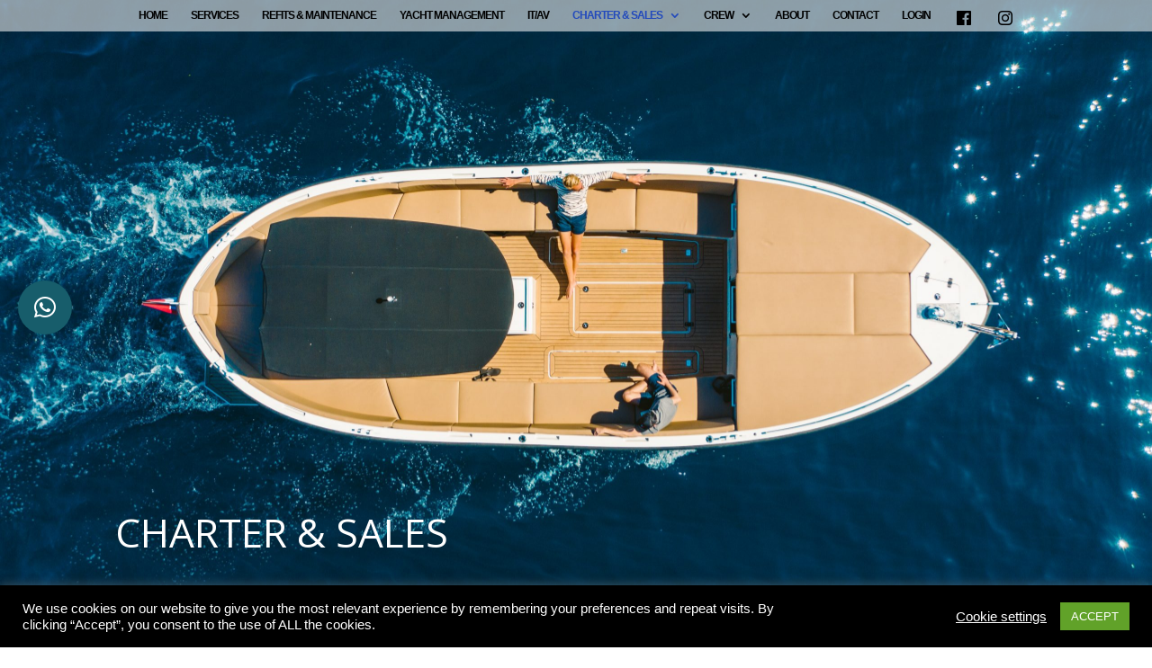

--- FILE ---
content_type: text/css
request_url: https://goayachting.com/wp-content/plugins/wp-whatsapp-chat/build/frontend/css/style.css?ver=7.6.3
body_size: 11100
content:
@font-face{font-family:"qlwapp-whatsapp";src:url([data-uri]) format("woff");font-weight:normal;font-style:normal}.qlwapp-whatsapp-icon{font-family:"qlwapp-whatsapp" !important;speak:none;font-style:normal;font-weight:normal;font-variant:normal;text-transform:none;line-height:1;-webkit-font-smoothing:antialiased;-moz-osx-font-smoothing:grayscale}.qlwapp-whatsapp-icon:before{content:""}#qlwapp{pointer-events:none;box-sizing:border-box;font-size:var(--qlwapp-scheme-font-size);font-family:var(--qlwapp-scheme-font-family)}@media(min-width: 430px){#qlwapp{width:430px}}#qlwapp[data-visibility=readonly].qlwapp-timeout,#qlwapp [data-visibility=readonly].qlwapp-timeout{pointer-events:none;opacity:.5}#qlwapp[data-visibility=hidden].qlwapp-timeout,#qlwapp [data-visibility=hidden].qlwapp-timeout{display:none !important}#qlwapp *{box-sizing:border-box}#qlwapp.qlwapp-js-ready{display:block}#qlwapp.qlwapp-hide,#qlwapp .qlwapp-account.qlwapp-hide{display:none}#qlwapp.mobile .qlwapp-account.qlwapp-desktop,#qlwapp.mobile.qlwapp-desktop{display:none}#qlwapp.desktop .qlwapp-account.qlwapp-mobile,#qlwapp.desktop.qlwapp-mobile{display:none}#qlwapp .qlwapp-disabled,#qlwapp.qlwapp-disabled{display:none;visibility:hidden}#qlwapp.qlwapp-middle-left,#qlwapp.qlwapp-bottom-left,#qlwapp.qlwapp-middle-right,#qlwapp.qlwapp-bottom-right{position:fixed;z-index:9999999}#qlwapp.qlwapp-middle-left,#qlwapp.qlwapp-bottom-left{right:auto;left:0}#qlwapp.qlwapp-middle-left .qlwapp-toggle .qlwapp-days,#qlwapp.qlwapp-middle-left .qlwapp-toggle .qlwapp-time,#qlwapp.qlwapp-bottom-left .qlwapp-toggle .qlwapp-days,#qlwapp.qlwapp-bottom-left .qlwapp-toggle .qlwapp-time{left:0;right:auto}#qlwapp.qlwapp-middle-left.qlwapp-bubble .qlwapp-developer,#qlwapp.qlwapp-middle-left.qlwapp-bubble .qlwapp-toggle,#qlwapp.qlwapp-middle-left.qlwapp-button .qlwapp-developer,#qlwapp.qlwapp-middle-left.qlwapp-button .qlwapp-toggle,#qlwapp.qlwapp-bottom-left.qlwapp-bubble .qlwapp-developer,#qlwapp.qlwapp-bottom-left.qlwapp-bubble .qlwapp-toggle,#qlwapp.qlwapp-bottom-left.qlwapp-button .qlwapp-developer,#qlwapp.qlwapp-bottom-left.qlwapp-button .qlwapp-toggle{margin-left:20px}#qlwapp.qlwapp-middle-left.qlwapp-bubble .qlwapp-toggle .qlwapp-text,#qlwapp.qlwapp-bottom-left.qlwapp-bubble .qlwapp-toggle .qlwapp-text{right:auto;left:60px}#qlwapp.qlwapp-middle-left .qlwapp-box:before,#qlwapp.qlwapp-bottom-left .qlwapp-box:before{right:auto;left:20px}#qlwapp.qlwapp-middle-right,#qlwapp.qlwapp-bottom-right{left:auto;right:0}#qlwapp.qlwapp-middle-right .qlwapp-toggle .qlwapp-days,#qlwapp.qlwapp-middle-right .qlwapp-toggle .qlwapp-time,#qlwapp.qlwapp-bottom-right .qlwapp-toggle .qlwapp-days,#qlwapp.qlwapp-bottom-right .qlwapp-toggle .qlwapp-time{left:auto;right:0}#qlwapp.qlwapp-middle-right.qlwapp-bubble .qlwapp-developer,#qlwapp.qlwapp-middle-right.qlwapp-bubble .qlwapp-toggle,#qlwapp.qlwapp-middle-right.qlwapp-button .qlwapp-developer,#qlwapp.qlwapp-middle-right.qlwapp-button .qlwapp-toggle,#qlwapp.qlwapp-bottom-right.qlwapp-bubble .qlwapp-developer,#qlwapp.qlwapp-bottom-right.qlwapp-bubble .qlwapp-toggle,#qlwapp.qlwapp-bottom-right.qlwapp-button .qlwapp-developer,#qlwapp.qlwapp-bottom-right.qlwapp-button .qlwapp-toggle{margin-right:20px}#qlwapp.qlwapp-middle-left,#qlwapp.qlwapp-middle-right{top:40%;bottom:auto}#qlwapp.qlwapp-middle-left .qlwapp-developer,#qlwapp.qlwapp-middle-right .qlwapp-developer{padding:0 24px}#qlwapp.qlwapp-middle-left.qlwapp-button .qlwapp-developer,#qlwapp.qlwapp-middle-left.qlwapp-button .qlwapp-toggle{margin-left:-48px;padding-left:60px}#qlwapp.qlwapp-middle-right.qlwapp-button .qlwapp-developer,#qlwapp.qlwapp-middle-right.qlwapp-button .qlwapp-toggle{margin-right:-48px;padding-right:60px}#qlwapp.qlwapp-bottom-left,#qlwapp.qlwapp-bottom-right{top:auto;bottom:0}#qlwapp.qlwapp-rounded.qlwapp-bubble .qlwapp-toggle{border-radius:50%}#qlwapp.qlwapp-rounded.qlwapp-button .qlwapp-toggle{border-radius:50px}@media(min-width: 430px){#qlwapp.qlwapp-rounded .qlwapp-box{border-radius:8px}}#qlwapp.qlwapp-rounded .qlwapp-box .qlwapp-user,#qlwapp.qlwapp-rounded .qlwapp-box .qlwapp-message{border-radius:4px}#qlwapp p:last-child{margin:0}#qlwapp time{opacity:.8;font-style:italic;font-size:10px}#qlwapp .qlwapp-no-contacts{display:flex;height:134px;justify-content:center;align-items:center}#qlwapp .qlwapp-container{display:flex;flex-direction:column}#qlwapp .qlwapp-clearfix:before,#qlwapp .qlwapp-clearfix:after{content:"";display:block;clear:both}#qlwapp .qlwapp-previous,#qlwapp .qlwapp-close{font-family:"Source Serif Pro";display:block;opacity:.8;font-style:unset;font-size:24px;font-weight:bold;width:24px;height:24px;cursor:pointer;text-align:center;line-height:24px;z-index:1}#qlwapp .qlwapp-previous{width:16px;height:36px;cursor:pointer;text-align:center;line-height:36px;margin-right:auto}#qlwapp .qlwapp-developer{font-size:8px;top:-20px;position:relative}#qlwapp .qlwapp-developer,#qlwapp .qlwapp-toggle{display:inline-flex;align-items:center;justify-content:center;margin-left:auto;margin-right:auto}#qlwapp .qlwapp-toggle{pointer-events:all;cursor:pointer;box-shadow:0 1px 6px 0 rgba(0,0,0,.06),0 2px 32px 0 rgba(0,0,0,.16);margin-top:24px;margin-bottom:24px;position:relative;text-decoration:none}#qlwapp .qlwapp-toggle,#qlwapp .qlwapp-toggle:active,#qlwapp .qlwapp-toggle:focus,#qlwapp .qlwapp-toggle:hover{outline:none;text-decoration:none}#qlwapp .qlwapp-toggle .qlwapp-days,#qlwapp .qlwapp-toggle .qlwapp-time{position:absolute;bottom:-2em;color:initial;font-size:10px;display:inline-block;top:auto;width:120px}#qlwapp .qlwapp-days>span{display:none}#qlwapp .qlwapp-days>span.qlwapp-available-day{display:inline-block !important}#qlwapp .qlwapp-avatar .qlwapp-avatar-container{overflow:hidden;border-radius:50%;width:inherit;height:inherit;box-shadow:0 0 0 2px #eee;display:flex;align-items:center}#qlwapp .qlwapp-avatar .qlwapp-avatar-container img{width:100%;height:auto}#qlwapp.qlwapp-bubble .qlwapp-toggle{width:var(--qlwapp-scheme-icon-size, 60px);height:var(--qlwapp-scheme-icon-size, 60px)}#qlwapp.qlwapp-bubble .qlwapp-toggle .qlwapp-icon,#qlwapp.qlwapp-bubble .qlwapp-toggle .qlwapp-close{position:absolute;display:block;pointer-events:none;font-size:var(--qlwapp-scheme-icon-font-size, 24px)}#qlwapp.qlwapp-bubble .qlwapp-toggle .qlwapp-text{position:absolute;right:var(--qlwapp-scheme-icon-size, 60px);height:var(--qlwapp-scheme-icon-size, 60px);margin:0 24px;display:flex;align-items:center;justify-content:flex-end;font-weight:bold;white-space:pre}#qlwapp.qlwapp-button .qlwapp-toggle{height:40px;white-space:nowrap;padding:12px 24px}#qlwapp.qlwapp-button .qlwapp-toggle .qlwapp-icon{margin:0 12px 0 0}#qlwapp.qlwapp-button .qlwapp-toggle .qlwapp-close{display:none}#qlwapp .qlwapp-box{pointer-events:all;padding-bottom:56px;position:fixed;top:auto;bottom:0;left:0;right:0;z-index:99999;box-shadow:0px 5px 40px 5px rgba(0,0,0,.5)}@media(min-width: 430px){#qlwapp .qlwapp-box{position:relative;top:auto;bottom:auto;left:auto;right:auto;box-shadow:0 8px 25px -5px rgba(45,62,79,.15);margin-top:24px;margin-left:24px;margin-right:24px;margin-bottom:12px}#qlwapp .qlwapp-box:before{content:"";position:absolute;bottom:-6px;right:24px;width:13px;height:13px;transform:rotate(45deg)}#qlwapp .qlwapp-box .qlwapp-header{border-top-left-radius:inherit;border-top-right-radius:inherit}#qlwapp .qlwapp-box .qlwapp-footer,#qlwapp .qlwapp-box .qlwapp-response{border-bottom-left-radius:inherit;border-bottom-right-radius:inherit}}#qlwapp .qlwapp-box .qlwapp-header{position:relative;overflow:hidden}#qlwapp .qlwapp-box .qlwapp-header:before{content:"";position:absolute;top:0;bottom:0;left:0;right:0;background:linear-gradient(315deg, transparent 0%, rgba(0, 0, 0, 0.05) 100%)}#qlwapp .qlwapp-box .qlwapp-header .qlwapp-close{position:absolute;top:12px;right:12px}@media(min-width: 430px){#qlwapp .qlwapp-box .qlwapp-header .qlwapp-close{position:absolute;top:7px;right:7px;font-size:18px}}#qlwapp .qlwapp-box .qlwapp-header .qlwapp-description{position:relative;display:flex;align-items:center}#qlwapp .qlwapp-box .qlwapp-description,#qlwapp .qlwapp-box .qlwapp-contact{padding:12px 36px;height:100%}#qlwapp .qlwapp-box .qlwapp-description p,#qlwapp .qlwapp-box .qlwapp-description h3{color:inherit;font-family:inherit;margin:0}#qlwapp .qlwapp-box .qlwapp-description h3{margin:0 0 .25em 0}#qlwapp .qlwapp-box .qlwapp-contact{display:flex;justify-content:flex-end;align-items:center}#qlwapp .qlwapp-box .qlwapp-contact .qlwapp-previous{position:relative;left:-16px}#qlwapp .qlwapp-box .qlwapp-contact .qlwapp-previous>i{line-height:36px}#qlwapp .qlwapp-box .qlwapp-contact .qlwapp-avatar{width:42px;height:42px}#qlwapp .qlwapp-box .qlwapp-contact .qlwapp-label,#qlwapp .qlwapp-box .qlwapp-contact .qlwapp-name{color:inherit}#qlwapp .qlwapp-box .qlwapp-account{color:inherit;padding:16px 36px;display:flex;align-items:center;overflow:hidden;position:relative;cursor:pointer;width:100%;text-decoration:none}#qlwapp .qlwapp-box .qlwapp-account:only-of-type{padding-top:36px;padding-bottom:36px}#qlwapp .qlwapp-box .qlwapp-info{padding:0 16px}#qlwapp .qlwapp-box .qlwapp-avatar{position:relative;width:62px;height:62px}#qlwapp .qlwapp-box .qlwapp-avatar:after{content:"";display:block;width:15px;height:15px;position:absolute;top:3px;right:-2px;background-image:url([data-uri]);background-color:rgba(0,0,0,0);background-repeat:no-repeat;background-position:center center;background-size:cover;z-index:4}#qlwapp .qlwapp-box .qlwapp-days,#qlwapp .qlwapp-box .qlwapp-time,#qlwapp .qlwapp-box .qlwapp-label,#qlwapp .qlwapp-box .qlwapp-hidden,#qlwapp .qlwapp-box .qlwapp-offline-text{font-size:12px;line-height:1.5em;opacity:.6;display:block}#qlwapp .qlwapp-box .qlwapp-days,#qlwapp .qlwapp-box .qlwapp-time{font-size:11px;font-style:italic}#qlwapp .qlwapp-box .qlwapp-name{display:block;font-weight:bold;line-height:1.5em}#qlwapp .qlwapp-box .qlwapp-body{overflow-x:hidden;overflow-y:auto}#qlwapp .qlwapp-box .qlwapp-body .qlwapp-carousel{max-height:470px;min-height:134px}#qlwapp .qlwapp-box .qlwapp-chat{padding:36px 0;display:flex;flex-direction:column;overflow:hidden;justify-content:center;align-items:center;height:100%}#qlwapp .qlwapp-box .qlwapp-user,#qlwapp .qlwapp-box .qlwapp-message{padding:16px 24px;position:relative;word-wrap:break-word;width:calc(100% - 72px)}#qlwapp .qlwapp-box .qlwapp-user:before,#qlwapp .qlwapp-box .qlwapp-message:before{content:"";position:absolute;top:-6px;right:24px;width:13px;height:13px;transform:rotate(45deg)}#qlwapp .qlwapp-box .qlwapp-message{word-break:var(--qlwapp-scheme-box-message-word-break, break-all)}#qlwapp .qlwapp-box .qlwapp-user{width:auto;max-width:75%;align-self:flex-start;justify-self:flex-end;margin-top:0}#qlwapp .qlwapp-box .qlwapp-user:before{top:auto;bottom:-6px;left:24px}#qlwapp .qlwapp-box .qlwapp-padding{padding-bottom:56px}#qlwapp .qlwapp-box .qlwapp-footer,#qlwapp .qlwapp-box .qlwapp-response{position:absolute;bottom:0;left:0;right:0;height:auto;width:100%}#qlwapp .qlwapp-box .qlwapp-footer,#qlwapp .qlwapp-box .qlwapp-footer pre,#qlwapp .qlwapp-box .qlwapp-footer textarea,#qlwapp .qlwapp-box .qlwapp-response,#qlwapp .qlwapp-box .qlwapp-response pre,#qlwapp .qlwapp-box .qlwapp-response textarea{max-height:160px}#qlwapp .qlwapp-box .qlwapp-footer pre,#qlwapp .qlwapp-box .qlwapp-footer textarea,#qlwapp .qlwapp-box .qlwapp-response pre,#qlwapp .qlwapp-box .qlwapp-response textarea{color:inherit;background-color:inherit}#qlwapp .qlwapp-box .qlwapp-footer:before,#qlwapp .qlwapp-box .qlwapp-response:before{pointer-events:none;position:absolute;content:"";height:59px;top:0;background:linear-gradient(315deg, transparent 0%, rgba(0, 0, 0, 0.025) 100%);left:0;right:0}#qlwapp .qlwapp-box .qlwapp-footer{min-height:56px;display:flex;align-items:center;text-align:center;font-size:12px;padding:12px 36px}#qlwapp .qlwapp-box .qlwapp-footer p{padding:0;font-size:inherit}#qlwapp .qlwapp-box .qlwapp-footer p:last-child{margin-bottom:0}#qlwapp .qlwapp-box .qlwapp-response,#qlwapp .qlwapp-box .qlwapp-response pre,#qlwapp .qlwapp-box .qlwapp-response textarea,#qlwapp .qlwapp-box .qlwapp-response .qlwapp-buttons{min-height:56px}#qlwapp .qlwapp-box .qlwapp-response pre,#qlwapp .qlwapp-box .qlwapp-response textarea{width:100%;height:100%;resize:none;border:none;padding:18px 88px 18px 36px;font-family:"Helvetica Neue",Helvetica,Arial,sans-serif;font-size:1em !important;font-weight:normal;line-height:20px;white-space:pre-wrap;word-wrap:break-word;border-radius:inherit;margin:0}#qlwapp .qlwapp-box .qlwapp-response pre{visibility:hidden}#qlwapp .qlwapp-box .qlwapp-response textarea{position:absolute;bottom:0;left:0}#qlwapp .qlwapp-box .qlwapp-response textarea:focus{outline:none}#qlwapp .qlwapp-box .qlwapp-response .qlwapp-buttons{position:absolute;top:0;right:21px;display:flex;align-items:center}#qlwapp .qlwapp-box .qlwapp-response .qlwapp-buttons.active>i{display:none}#qlwapp .qlwapp-box .qlwapp-response .qlwapp-buttons.active>i.qlwf-emoji{display:block}#qlwapp .qlwapp-box .qlwapp-response .qlwapp-buttons>i{opacity:.4}#qlwapp .qlwapp-box .qlwapp-response .qlwapp-buttons>i,#qlwapp .qlwapp-box .qlwapp-response .qlwapp-buttons>a{cursor:pointer;margin:0 0 0 10px;display:inherit;font-size:18px;line-height:24px;text-decoration:none}#qlwapp.qlwapp-bubble .qlwapp-toggle .qlwapp-text{color:#303030}#qlwapp .qlwapp-box,#qlwapp .qlwapp-box:before{background-color:#fff}#qlwapp .qlwapp-box .qlwapp-account{background-color:#fff}#qlwapp .qlwapp-box .qlwapp-account:not(:first-child){border-top:1px solid #f5f5f5}#qlwapp .qlwapp-box .qlwapp-avatar .qlwapp-avatar-container{background-color:#eee}#qlwapp .qlwapp-box .qlwapp-message,#qlwapp .qlwapp-box .qlwapp-message:before{background-color:#eee}#qlwapp .qlwapp-box .qlwapp-footer,#qlwapp .qlwapp-box .qlwapp-response{color:#303030;background-color:#fff;border-top:1px solid #e6e6e6}#qlwapp .qlwapp-toggle,#qlwapp .qlwapp-box .qlwapp-header,#qlwapp .qlwapp-box .qlwapp-user,#qlwapp .qlwapp-box .qlwapp-user:before{background-color:var(--qlwapp-scheme-brand, #25d366)}#qlwapp .qlwapp-previous,#qlwapp .qlwapp-close,#qlwapp .qlwapp-toggle,#qlwapp .qlwapp-box .qlwapp-header,#qlwapp .qlwapp-box .qlwapp-contact,#qlwapp .qlwapp-box .qlwapp-user{color:var(--qlwapp-scheme-text, #ffffff)}#qlwapp .qlwapp-info .qlwapp-label{color:var(--qlwapp-scheme-contact-role-color, inherit)}#qlwapp .qlwapp-info .qlwapp-name{color:var(--qlwapp-scheme-contact-name-color, inherit)}#qlwapp .qlwapp-info .qlwapp-time{color:var(--qlwapp-scheme-contact-availability-color, inherit)}#qlwapp{animation-duration:1.5s;animation-timing-function:ease-in;animation-name:var(--qlwapp-button-animation-name, "none");animation-delay:var(--qlwapp-button-animation-delay, 0);animation-iteration-count:1;transform-origin:center;display:none}@keyframes flash{from,50%,to{opacity:1}25%,75%{opacity:0}}@keyframes bounce{from,20%,53%,80%,to{animation-timing-function:cubic-bezier(0.215, 0.61, 0.355, 1);transform:translate3d(0, 0, 0)}40%,43%{animation-timing-function:cubic-bezier(0.755, 0.05, 0.855, 0.06);transform:translate3d(0, -30px, 0)}70%{animation-timing-function:cubic-bezier(0.755, 0.05, 0.855, 0.06);transform:translate3d(0, -15px, 0)}90%{transform:translate3d(0, -4px, 0)}}@keyframes pulse{from{transform:scale3d(1, 1, 1)}50%{transform:scale3d(1.05, 1.05, 1.05)}to{transform:scale3d(1, 1, 1)}}@keyframes shakeX{from,to{transform:translate3d(0, 0, 0)}10%,30%,50%,70%,90%{transform:translate3d(-10px, 0, 0)}20%,40%,60%,80%{transform:translate3d(10px, 0, 0)}}@keyframes shakeY{from,to{transform:translate3d(0, 0, 0)}10%,30%,50%,70%,90%{transform:translate3d(0, -10px, 0)}20%,40%,60%,80%{transform:translate3d(0, 10px, 0)}}#qlwapp.qlwapp-show .qlwapp-box{visibility:visible;opacity:1;transform:translateY(0) scale(1);display:block}#qlwapp.qlwapp-transition .qlwapp-box{visibility:visible;display:block}#qlwapp.qlwapp-bubble.qlwapp-show .qlwapp-toggle .qlwapp-icon{transform:scale(0, 0);opacity:0}#qlwapp.qlwapp-bubble.qlwapp-show .qlwapp-toggle .qlwapp-close{transform:scale(1, 1);opacity:1}#qlwapp.qlwapp-bubble .qlwapp-toggle .qlwapp-close{transform:scale(0, 0);opacity:0}#qlwapp.qlwapp-bubble .qlwapp-toggle .qlwapp-icon{transform:scale(1, 1);opacity:1}#qlwapp.qlwapp-bubble .qlwapp-toggle .qlwapp-icon,#qlwapp.qlwapp-bubble .qlwapp-toggle .qlwapp-close{transition:transform 300ms cubic-bezier(0.215, 0.61, 0.355, 1),opacity 300ms ease-in}#qlwapp .qlwapp-box{display:none;opacity:0;visibility:hidden;transform:translateY(50px);transition:transform 300ms cubic-bezier(0.215, 0.61, 0.355, 1),opacity 300ms ease-in}@media(min-width: 430px){#qlwapp .qlwapp-box{transform:translateY(50px) scale(0.9)}}#qlwapp .qlwapp-box .qlwapp-carousel{display:flex;width:200%;height:100%}#qlwapp .qlwapp-box .qlwapp-carousel .qlwapp-slide{width:50%;transition:max-height 500ms cubic-bezier(0.215, 0.61, 0.355, 1) 1000ms,transform 300ms cubic-bezier(0.215, 0.61, 0.355, 1) 500ms,opacity 500ms ease-in 500ms}#qlwapp .qlwapp-box .qlwapp-header .qlwapp-slide{max-height:300px}#qlwapp .qlwapp-box .qlwapp-header .qlwapp-name,#qlwapp .qlwapp-box .qlwapp-header .qlwapp-label,#qlwapp .qlwapp-box .qlwapp-header .qlwapp-avatar{opacity:0;transition:transform cubic-bezier(0.215, 0.61, 0.355, 1) .3s,opacity ease-in .3s}#qlwapp .qlwapp-box .qlwapp-header .qlwapp-name,#qlwapp .qlwapp-box .qlwapp-header .qlwapp-label{transform:translateX(56px)}#qlwapp .qlwapp-box .qlwapp-header .qlwapp-avatar{transform:scale(0.5)}#qlwapp .qlwapp-box .qlwapp-header .qlwapp-name{transition-delay:800ms}#qlwapp .qlwapp-box .qlwapp-header .qlwapp-label{transition-delay:850ms}#qlwapp .qlwapp-box .qlwapp-header .qlwapp-avatar{transition-delay:900ms}#qlwapp .qlwapp-box .qlwapp-footer,#qlwapp .qlwapp-box .qlwapp-response,#qlwapp .qlwapp-box .qlwapp-previous,#qlwapp .qlwapp-box .qlwapp-message,#qlwapp .qlwapp-box .qlwapp-user{transition:transform cubic-bezier(0.215, 0.61, 0.355, 1) 600ms,opacity ease-in 200ms}#qlwapp .qlwapp-box .qlwapp-response,#qlwapp .qlwapp-box .qlwapp-previous,#qlwapp .qlwapp-box .qlwapp-user{opacity:0}#qlwapp .qlwapp-box .qlwapp-response{pointer-events:none}#qlwapp .qlwapp-box .qlwapp-previous{transform:translateX(56px)}#qlwapp .qlwapp-box .qlwapp-user{transform:translateY(56px)}#qlwapp .qlwapp-box .qlwapp-close{transition:opacity 300ms cubic-bezier(0.215, 0.61, 0.355, 1)}#qlwapp .qlwapp-box .qlwapp-description{transition:transform 600ms cubic-bezier(0.215, 0.61, 0.355, 1),opacity 900ms cubic-bezier(0.215, 0.61, 0.355, 1)}#qlwapp .qlwapp-box .qlwapp-account{transition:transform 600ms cubic-bezier(0.215, 0.61, 0.355, 1),opacity 150ms ease-in}#qlwapp .qlwapp-box .qlwapp-previous{transition-delay:800ms}#qlwapp .qlwapp-box .qlwapp-message{transition-delay:900ms}#qlwapp .qlwapp-box .qlwapp-close,#qlwapp .qlwapp-box .qlwapp-description{transition-delay:900ms}#qlwapp .qlwapp-box .qlwapp-user{transition-delay:200ms}#qlwapp .qlwapp-box .qlwapp-account:nth-of-type(6){transition-delay:600ms}#qlwapp .qlwapp-box .qlwapp-account:nth-of-type(5){transition-delay:500ms}#qlwapp .qlwapp-box .qlwapp-account:nth-of-type(4){transition-delay:400ms}#qlwapp .qlwapp-box .qlwapp-account:nth-of-type(3){transition-delay:300ms}#qlwapp .qlwapp-box .qlwapp-account:nth-of-type(2){transition-delay:200ms}#qlwapp .qlwapp-box .qlwapp-account:nth-of-type(1){transition-delay:100ms}#qlwapp .qlwapp-box .qlwapp-slide .qlwapp-message{opacity:0;transform:translateY(-56px)}#qlwapp .qlwapp-box .qlwapp-slide .qlwapp-box .qlwapp-account:hover{background-color:#fafafa}#qlwapp .qlwapp-box.response .qlwapp-carousel .qlwapp-slide{transform:translateX(-100%)}#qlwapp .qlwapp-box.response .qlwapp-body .qlwapp-carousel{overflow:hidden;min-height:122px}#qlwapp .qlwapp-box.response .qlwapp-close{transition-delay:0ms}#qlwapp .qlwapp-box.response .qlwapp-close,#qlwapp .qlwapp-box.response .qlwapp-footer,#qlwapp .qlwapp-box.response .qlwapp-description,#qlwapp .qlwapp-box.response .qlwapp-account{opacity:0}#qlwapp .qlwapp-box.response .qlwapp-account{transform:translateY(-33.333%);border-top-color:rgba(0,0,0,0) !important}#qlwapp .qlwapp-box.response .qlwapp-user{display:block}#qlwapp .qlwapp-box.response .qlwapp-message,#qlwapp .qlwapp-box.response .qlwapp-previous,#qlwapp .qlwapp-box.response .qlwapp-response{opacity:1}#qlwapp .qlwapp-box.response .qlwapp-response{pointer-events:all}#qlwapp .qlwapp-box.response .qlwapp-message,#qlwapp .qlwapp-box.response .qlwapp-previous{transform:translate(0)}#qlwapp .qlwapp-box.response .qlwapp-header .qlwapp-slide{max-height:84px}#qlwapp .qlwapp-box.response .qlwapp-header .qlwapp-name,#qlwapp .qlwapp-box.response .qlwapp-header .qlwapp-avatar{opacity:1}#qlwapp .qlwapp-box.response .qlwapp-header .qlwapp-label{opacity:.5}#qlwapp .qlwapp-box.response .qlwapp-header .qlwapp-name,#qlwapp .qlwapp-box.response .qlwapp-header .qlwapp-label{transform:translateX(0)}#qlwapp .qlwapp-box.response .qlwapp-header .qlwapp-avatar{transform:scale(1)}#qlwapp .qlwapp-box.response.opening .qlwapp-footer,#qlwapp .qlwapp-box.response.opening .qlwapp-response,#qlwapp .qlwapp-box.response.opening .qlwapp-close,#qlwapp .qlwapp-box.response.opening .qlwapp-previous,#qlwapp .qlwapp-box.response.opening .qlwapp-description,#qlwapp .qlwapp-box.response.opening .qlwapp-header .qlwapp-name,#qlwapp .qlwapp-box.response.opening .qlwapp-header .qlwapp-label{visibility:visible}#qlwapp .qlwapp-box.texting .qlwapp-body{overflow-y:auto}#qlwapp .qlwapp-box.texting .qlwapp-user{opacity:1;transform:translate(0)}#qlwapp .qlwapp-box.closing .qlwapp-message{transition:all .4s;transform:translateY(100%);opacity:0}#qlwapp .qlwapp-box.closing .qlwapp-previous{transition-delay:0ms;transform:translateX(-24px);opacity:0;transition:transform cubic-bezier(0.215, 0.61, 0.355, 1) 300ms,opacity ease-out 200ms}#qlwapp .qlwapp-box.closing .qlwapp-description{opacity:0}body.rtl #qlwapp.qlwapp-button .qlwapp-toggle .qlwapp-icon{margin:0 0 0 12px}body.rtl #qlwapp .qlwapp-box .qlwapp-response .qlwapp-buttons{right:auto;left:21px;flex-direction:row-reverse}body.rtl #qlwapp .qlwapp-box .qlwapp-response .qlwapp-buttons>a{transform:rotate(180deg)}body.rtl #qlwapp .qlwapp-box .qlwapp-response pre,body.rtl #qlwapp .qlwapp-box .qlwapp-response textarea{padding:18px 36px 18px 88px}body.rtl #qlwapp .qlwapp-box.response .qlwapp-carousel .qlwapp-slide{transform:translateX(100%)}body.rtl #qlwapp .qlwapp-box .qlwapp-contact{flex-direction:row-reverse}.product #qlwapp{display:inline-block !important;width:auto !important}.product #qlwapp.qlwapp-button .qlwapp-toggle{margin:0}
